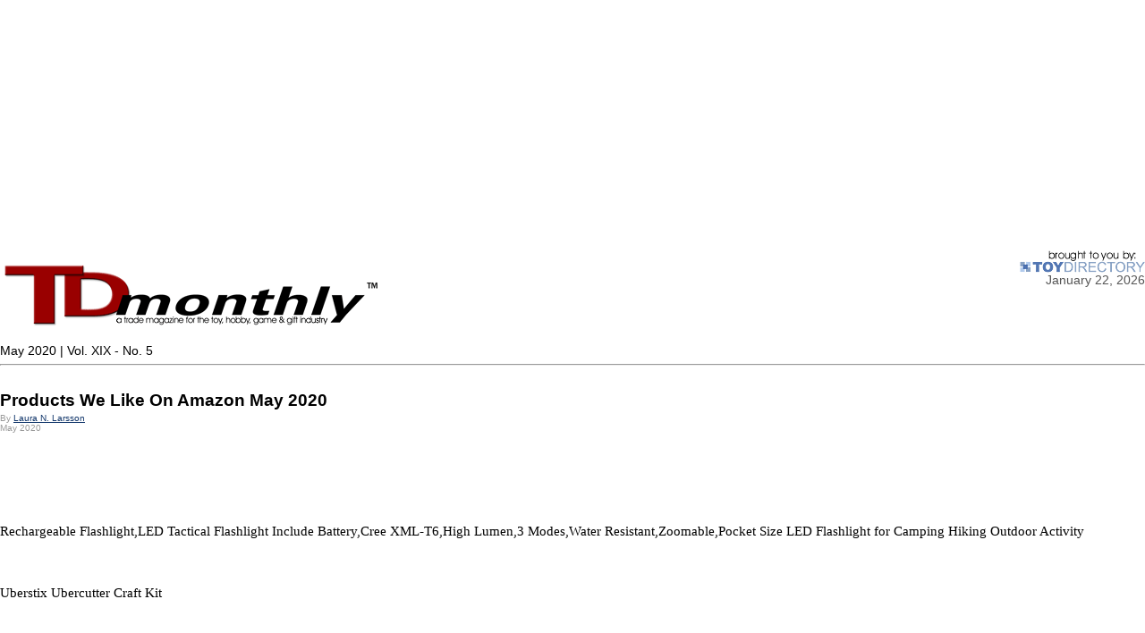

--- FILE ---
content_type: text/html
request_url: https://www.toydirectory.com/monthly/print-article.asp?id=5916
body_size: 5323
content:
<!-- I DON'T KNOW WHAT THIS LINE DOES BUT IT SEEMS TO BREAK THINGS SO I REMOVED IT - JW 12-8-06
<!DOCTYPE HTML PUBLIC "-//W3C//DTD HTML 4.0 Transitional//EN">-->
<!--SELECT iss_id FROM CMS_Issues WHERE iss_current_issue = 1 and iss_publish = 1--><!--SELECT ar_text, ar_footer_text, ar_title, ar_webtitle, ar_short_title, ar_intro, ar_cat_id, ar_id, au_name, au_email, au_picture, au_bio, iss_id, iss_date, iss_issue_number, iss_volume_number, ar_num_views, ar_do_not_display_issue_date, ar_n_products, ar_no_of_products, ar_given_products, ar_Master_cat1_id, ar_Master_cat2_id, ar_Master_cat3_id, ar_subheading FROM CMS_Articles,CMS_Authors, CMS_Issues WHERE ar_au_id = au_id AND ar_iss_id = iss_id AND ar_disabled=0 AND ar_id = 5916-->
<html>
<head>
<script type="text/javascript">
var gaJsHost = (("https:" == document.location.protocol) ? "https://ssl." : "https://www.");
document.write(unescape("%3Cscript src='" + gaJsHost + "google-analytics.com/ga.js' type='text/javascript'%3E%3C/script%3E"));
</script>
<script type="text/javascript">
try {
var pageTracker = _gat._getTracker("UA-9669750-1");
pageTracker._trackPageview();
} catch(err) {}</script>
<script type="text/javascript">
var googletag = googletag || {};
googletag.cmd = googletag.cmd || [];
(function() {
var gads = document.createElement('script');
gads.async = true;
gads.type = 'text/javascript';
var useSSL = 'https:' == document.location.protocol;
gads.src = (useSSL ? 'https:' : 'http:') + '//www.googletagservices.com/tag/js/gpt.js';
var node = document.getElementsByTagName('script')[0];
node.parentNode.insertBefore(gads, node);
})();
</script>
<meta http-equiv="Content-Language" content="en-us">
<meta http-equiv="Content-Type" content="text/html; charset=windows-1252">
<link rel="shortcut icon" href="/monthly/favicon.ico">
<script type="text/javascript" src="/__utm.js"></script>
<script type="text/javascript" src="js/general.js"></script>
<title>TDmonthly - Products We Like On Amazon May 2020</title>
<meta name="description" content="Products We Like On Amazon May 2020 - TDmonthly Magazine - Issue: May 2020 | Vol. XIX - No. 5">
<meta Name="keywords" content="Products, We, Like, On, Amazon, May, 2020, TDmonthly Magazine, toydirectory, toy, gifts, games, hobby">

<link href="fonts.css" rel="stylesheet" type="text/css">
<link href="css/basket.css" rel="stylesheet" type="text/css">
<link href="css/video.css" rel="stylesheet" type="text/css">
<style type="text/css">

a.toyshow:link {
    COLOR: #0000ee;
    text-decoration: underline;
}
a.toyshow:visited {
    color: #0000ee;
    text-decoration: underline;
}
a.toyshow:hover {
    color: #0000ee;
    text-decoration: none;
}

</style>
</head>
<script async src="//pagead2.googlesyndication.com/pagead/js/adsbygoogle.js"></script>
<!-- general text and display automatic size -->
<ins class="adsbygoogle"
     style="display:block"
     data-ad-client="ca-pub-9674514964963492"
     data-ad-slot="1433118998"
     data-ad-format="auto"></ins>
<script>
(adsbygoogle = window.adsbygoogle || []).push({});
</script>


<body bgcolor="#FFFFFF" text="#000000" link="#FF970B" vlink="#FF970B" topmargin="0">
<!--Display TDmonthly Logo, ssue- and today's date-->
<!--<img alt="ToyDirectory.com, Inc." src="https://www.toydirectory.com/monthly/images/SERVICE-OF-TOYDIRECTORY.gif" width="140" height="25" style="border: 0; align: right">-->
<div style="float: right; text-align: right; color: #555555"><img src="images/SERVICE-OF-TOYDIRECTORY.gif" alt="ToyDirectory" border="0"><br>January&nbsp;22,&nbsp;2026</div>
<p align="left"><img src="images/5-12-03logo.gif" alt="TDmonthly Magazine" border="0"></p>
        May 2020 | Vol. XIX - No. 5


<br /><HR>
<!-- BEGIN ARTICLE CONTENT-->
<P>
<p><div id="amzn-assoc-ad-876496b6-6088-45f5-a5cd-5056ff6d2f3d"></div><script async src="//z-na.amazon-adsystem.com/widgets/onejs?MarketPlace=US&adInstanceId=876496b6-6088-45f5-a5cd-5056ff6d2f3d"></script>
				
				 <P>

    <p></p>
      <br clear='all' /><h1 class="articleheader">Products We Like On Amazon May 2020</h1><div class="byline" style="margin-top: 3px">By <a href="mailto:emailtoydirectory@gmail.com?subject=Products We Like On Amazon May 2020 - Attn: Laura N. Larsson">Laura N. Larsson</a><br />May 2020</div><br clear="all" /><span class="articletext"><div><br /></div><div><br /></div><div><br /></div><div><br /></div><div><br /></div><div><a target="_blank" href="https://www.amazon.com/gp/product/B082DWJD6K/ref=as_li_tl?ie=UTF8&amp;camp=1789&amp;creative=9325&amp;creativeASIN=B082DWJD6K&amp;linkCode=as2&amp;tag=2020maytd6708-20&amp;linkId=9b44b8adc9fbe23b324963c5aa758f8f"><img src="//ws-na.amazon-adsystem.com/widgets/q?_encoding=UTF8&amp;MarketPlace=US&amp;ASIN=B082DWJD6K&amp;ServiceVersion=20070822&amp;ID=AsinImage&amp;WS=1&amp;Format=_SL250_&amp;tag=2020maytd6708-20" alt="" border="0" /></a><img src="//ir-na.amazon-adsystem.com/e/ir?t=2020maytd6708-20&amp;l=am2&amp;o=1&amp;a=B082DWJD6K" alt="" style="border:none !important; margin:0px !important;" width="1" height="1" border="0" /></div><div>Rechargeable Flashlight,LED Tactical Flashlight Include Battery,Cree XML-T6,High Lumen,3 Modes,Water Resistant,Zoomable,Pocket Size LED Flashlight for Camping Hiking Outdoor Activity</div><div><br /></div><div><br /></div><div><a target="_blank" href="https://www.amazon.com/gp/product/B003TSDCW8/ref=as_li_tl?ie=UTF8&amp;camp=1789&amp;creative=9325&amp;creativeASIN=B003TSDCW8&amp;linkCode=as2&amp;tag=2020maytd6708-20&amp;linkId=ed860cc617754d07030842b8356bba39"><img src="//ws-na.amazon-adsystem.com/widgets/q?_encoding=UTF8&amp;MarketPlace=US&amp;ASIN=B003TSDCW8&amp;ServiceVersion=20070822&amp;ID=AsinImage&amp;WS=1&amp;Format=_SL250_&amp;tag=2020maytd6708-20" alt="" border="0" /></a><img src="//ir-na.amazon-adsystem.com/e/ir?t=2020maytd6708-20&amp;l=am2&amp;o=1&amp;a=B003TSDCW8" alt="" style="border:none !important; margin:0px !important;" width="1" height="1" border="0" /></div><div><br /></div><div>Uberstix Ubercutter Craft Kit</div><div><br /></div><div><br /></div><div><br /></div><div><br /></div><div><a target="_blank" href="https://www.amazon.com/gp/product/B000JCV6LG/ref=as_li_tl?ie=UTF8&amp;camp=1789&amp;creative=9325&amp;creativeASIN=B000JCV6LG&amp;linkCode=as2&amp;tag=2020maytd6708-20&amp;linkId=92298abd9d91def15576d3acd9f2f0c9"><img src="//ws-na.amazon-adsystem.com/widgets/q?_encoding=UTF8&amp;MarketPlace=US&amp;ASIN=B000JCV6LG&amp;ServiceVersion=20070822&amp;ID=AsinImage&amp;WS=1&amp;Format=_SL250_&amp;tag=2020maytd6708-20" alt="" border="0" /></a><img src="//ir-na.amazon-adsystem.com/e/ir?t=2020maytd6708-20&amp;l=am2&amp;o=1&amp;a=B000JCV6LG" alt="" style="border:none !important; margin:0px !important;" width="1" height="1" border="0" /></div><div>Schylling Curious George Tin Tea Set</div><div><br /></div><div><br /></div><div><a target="_blank" href="https://www.amazon.com/gp/product/B07RHXSKK5/ref=as_li_tl?ie=UTF8&amp;camp=1789&amp;creative=9325&amp;creativeASIN=B07RHXSKK5&amp;linkCode=as2&amp;tag=2020maytd6708-20&amp;linkId=610560f67c648ce830d7b858b8404ffe"><img src="//ws-na.amazon-adsystem.com/widgets/q?_encoding=UTF8&amp;MarketPlace=US&amp;ASIN=B07RHXSKK5&amp;ServiceVersion=20070822&amp;ID=AsinImage&amp;WS=1&amp;Format=_SL250_&amp;tag=2020maytd6708-20" alt="" border="0" /></a><img src="//ir-na.amazon-adsystem.com/e/ir?t=2020maytd6708-20&amp;l=am2&amp;o=1&amp;a=B07RHXSKK5" alt="" style="border:none !important; margin:0px !important;" width="1" height="1" border="0" /></div><div>Dreambuilder Toy Magnetic Tiles Building Blocks Game Set Toys (40 PC Set) (Pastel Color)<br /></div></span><br /><br clear="all"><!--UPDATE CMS_Articles SET ar_num_views = 1162 WHERE ar_id = 5916-->
<br>

<script async src="//pagead2.googlesyndication.com/pagead/js/adsbygoogle.js"></script>
<!-- general text and display automatic size -->
<ins class="adsbygoogle"
     style="display:block"
     data-ad-client="ca-pub-9674514964963492"
     data-ad-slot="1433118998"
     data-ad-format="auto"></ins>
<script>
(adsbygoogle = window.adsbygoogle || []).push({});
</script>

	<HR>
<div id="amzn-assoc-ad-876496b6-6088-45f5-a5cd-5056ff6d2f3d"></div><script async src="//z-na.amazon-adsystem.com/widgets/onejs?MarketPlace=US&adInstanceId=876496b6-6088-45f5-a5cd-5056ff6d2f3d"></script>
 <p><HR><p>
<br><br>

Copyright &copy; 2026 TDmonthly&reg;, a division of <a href="https://www.toydirectory.com">TOYDIRECTORY.com&reg;, 
  Inc.</a>
<br>
<!-- CLOSE WINDOW - currently not working
<p align="center"><a class="inquiryLink" onClick="javascript:window.close();return false;" href="javascript:window.close();">Close this window</a></p>
--->
</body>
</html>

--- FILE ---
content_type: text/html; charset=utf-8
request_url: https://www.google.com/recaptcha/api2/aframe
body_size: 250
content:
<!DOCTYPE HTML><html><head><meta http-equiv="content-type" content="text/html; charset=UTF-8"></head><body><script nonce="skE8Vitz8WzM1mRa7kXKGw">/** Anti-fraud and anti-abuse applications only. See google.com/recaptcha */ try{var clients={'sodar':'https://pagead2.googlesyndication.com/pagead/sodar?'};window.addEventListener("message",function(a){try{if(a.source===window.parent){var b=JSON.parse(a.data);var c=clients[b['id']];if(c){var d=document.createElement('img');d.src=c+b['params']+'&rc='+(localStorage.getItem("rc::a")?sessionStorage.getItem("rc::b"):"");window.document.body.appendChild(d);sessionStorage.setItem("rc::e",parseInt(sessionStorage.getItem("rc::e")||0)+1);localStorage.setItem("rc::h",'1769131570670');}}}catch(b){}});window.parent.postMessage("_grecaptcha_ready", "*");}catch(b){}</script></body></html>